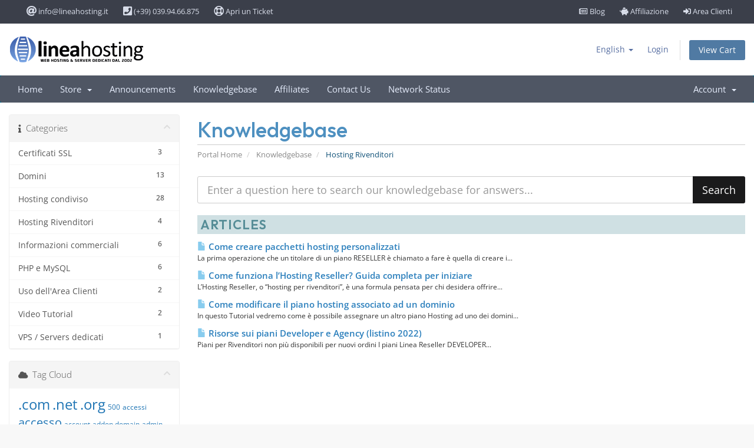

--- FILE ---
content_type: text/html; charset=utf-8
request_url: https://www.lineahosting.it/account/knowledgebase/11/Hosting-Rivenditori?language=english
body_size: 9039
content:
<!DOCTYPE html>
<html lang="en">
<head>
    <meta charset="utf-8" />
    <meta http-equiv="X-UA-Compatible" content="IE=edge">
    <meta name="viewport" content="width=device-width, initial-scale=1">
    <title>Knowledgebase - LineaHosting</title>

    <!-- Styling -->
<link href="/account/assets/fonts/css/open-sans-family.css" rel="stylesheet" type="text/css" />
<link href="/account/assets/fonts/css/raleway-family.css" rel="stylesheet" type="text/css" />
<link href="/account/templates/six/css/all.min.css?v=13a204" rel="stylesheet">
<link href="/account/assets/css/fontawesome-all.min.css" rel="stylesheet">
<link href="/account/templates/six/css/custom.css" rel="stylesheet">

<!-- HTML5 Shim and Respond.js IE8 support of HTML5 elements and media queries -->
<!-- WARNING: Respond.js doesn't work if you view the page via file:// -->
<!--[if lt IE 9]>
  <script src="https://oss.maxcdn.com/libs/html5shiv/3.7.0/html5shiv.js"></script>
  <script src="https://oss.maxcdn.com/libs/respond.js/1.4.2/respond.min.js"></script>
<![endif]-->

<script type="text/javascript">
    var csrfToken = '589ed06e2337d49e034b5a476e92cd35294a1207',
        markdownGuide = 'Markdown Guide',
        locale = 'en',
        saved = 'saved',
        saving = 'autosaving',
        whmcsBaseUrl = "/account";
    </script>
<script src="/account/templates/six/js/scripts.min.js?v=13a204"></script>



    

	
	<script async data-id="101480892" src="/4b70b853402d.js"></script>
	
</head>
<body data-phone-cc-input="1">


<header>	<div id="top-bar">		<div class="container">			<div class="cols-2">				<div class="top-links left">				<ul>						<li><a href="mailto:info@lineahosting.it"><i class="fas fa-at fa-lg"></i> info@lineahosting.it</a></li>						<li><a href="tel:+390399466875"><i class="fas fa-phone-square fa-lg"></i> (+39) 039.94.66.875</a></li>						<li><a href="https://www.lineahosting.it/account/submitticket.php" title="Apri un Ticket di Assistenza"><i class="far fa-life-ring fa-lg"></i> Apri un Ticket</a></span></li>				</ul>				</div>			</div>			<div class="cols-2">				<div class="top-links right">					<ul>						<li><a href="https://blog.lineahosting.it"><i class="far fa-newspaper"></i> Blog</a></li>						<li><a href="https://www.lineahosting.it/programma-di-affiliazione"><i class="fas fa-piggy-bank"></i> Affiliazione</a></li>						<li><a href="https://www.lineahosting.it/account" class="brd-blue"><i class="fas fa-sign-in-alt"></i> Area Clienti</a></li>					</ul>				</div>			</div>			<div class="clear"></div>		</div>	</div></header><section id="header">
    <div class="container">
        <ul class="top-nav">
                            <li>
                    <a href="#" class="choose-language" data-toggle="popover" id="languageChooser">
                        English
                        <b class="caret"></b>
                    </a>
                    <div id="languageChooserContent" class="hidden">
                        <ul>
                                                            <li>
                                    <a href="/account/knowledgebase/11/Hosting-Rivenditori?language=arabic">العربية</a>
                                </li>
                                                            <li>
                                    <a href="/account/knowledgebase/11/Hosting-Rivenditori?language=azerbaijani">Azerbaijani</a>
                                </li>
                                                            <li>
                                    <a href="/account/knowledgebase/11/Hosting-Rivenditori?language=catalan">Català</a>
                                </li>
                                                            <li>
                                    <a href="/account/knowledgebase/11/Hosting-Rivenditori?language=chinese">中文</a>
                                </li>
                                                            <li>
                                    <a href="/account/knowledgebase/11/Hosting-Rivenditori?language=croatian">Hrvatski</a>
                                </li>
                                                            <li>
                                    <a href="/account/knowledgebase/11/Hosting-Rivenditori?language=czech">Čeština</a>
                                </li>
                                                            <li>
                                    <a href="/account/knowledgebase/11/Hosting-Rivenditori?language=danish">Dansk</a>
                                </li>
                                                            <li>
                                    <a href="/account/knowledgebase/11/Hosting-Rivenditori?language=dutch">Nederlands</a>
                                </li>
                                                            <li>
                                    <a href="/account/knowledgebase/11/Hosting-Rivenditori?language=english">English</a>
                                </li>
                                                            <li>
                                    <a href="/account/knowledgebase/11/Hosting-Rivenditori?language=estonian">Estonian</a>
                                </li>
                                                            <li>
                                    <a href="/account/knowledgebase/11/Hosting-Rivenditori?language=farsi">Persian</a>
                                </li>
                                                            <li>
                                    <a href="/account/knowledgebase/11/Hosting-Rivenditori?language=french">Français</a>
                                </li>
                                                            <li>
                                    <a href="/account/knowledgebase/11/Hosting-Rivenditori?language=german">Deutsch</a>
                                </li>
                                                            <li>
                                    <a href="/account/knowledgebase/11/Hosting-Rivenditori?language=hebrew">עברית</a>
                                </li>
                                                            <li>
                                    <a href="/account/knowledgebase/11/Hosting-Rivenditori?language=hungarian">Magyar</a>
                                </li>
                                                            <li>
                                    <a href="/account/knowledgebase/11/Hosting-Rivenditori?language=italian">Italiano</a>
                                </li>
                                                            <li>
                                    <a href="/account/knowledgebase/11/Hosting-Rivenditori?language=macedonian">Macedonian</a>
                                </li>
                                                            <li>
                                    <a href="/account/knowledgebase/11/Hosting-Rivenditori?language=norwegian">Norwegian</a>
                                </li>
                                                            <li>
                                    <a href="/account/knowledgebase/11/Hosting-Rivenditori?language=portuguese-br">Português</a>
                                </li>
                                                            <li>
                                    <a href="/account/knowledgebase/11/Hosting-Rivenditori?language=portuguese-pt">Português</a>
                                </li>
                                                            <li>
                                    <a href="/account/knowledgebase/11/Hosting-Rivenditori?language=romanian">Română</a>
                                </li>
                                                            <li>
                                    <a href="/account/knowledgebase/11/Hosting-Rivenditori?language=russian">Русский</a>
                                </li>
                                                            <li>
                                    <a href="/account/knowledgebase/11/Hosting-Rivenditori?language=spanish">Español</a>
                                </li>
                                                            <li>
                                    <a href="/account/knowledgebase/11/Hosting-Rivenditori?language=swedish">Svenska</a>
                                </li>
                                                            <li>
                                    <a href="/account/knowledgebase/11/Hosting-Rivenditori?language=turkish">Türkçe</a>
                                </li>
                                                            <li>
                                    <a href="/account/knowledgebase/11/Hosting-Rivenditori?language=ukranian">Українська</a>
                                </li>
                                                    </ul>
                    </div>
                </li>
                                        <li>
                    <a href="/account/clientarea.php">Login</a>
                </li>
                                <li class="primary-action">
                    <a href="/account/cart.php?a=view" class="btn">
                        View Cart
                    </a>
                </li>
                                </ul>

                    <a href="/account/index.php" class="logo"><img src="/account/assets/img/logo.png" alt="LineaHosting"></a>
        
    </div>
</section>

<section id="main-menu">

    <nav id="nav" class="navbar navbar-default navbar-main" role="navigation">
        <div class="container">
            <!-- Brand and toggle get grouped for better mobile display -->
            <div class="navbar-header">
                <button type="button" class="navbar-toggle" data-toggle="collapse" data-target="#primary-nav">
                    <span class="sr-only">Toggle navigation</span>
                    <span class="icon-bar"></span>
                    <span class="icon-bar"></span>
                    <span class="icon-bar"></span>
                </button>
            </div>

            <!-- Collect the nav links, forms, and other content for toggling -->
            <div class="collapse navbar-collapse" id="primary-nav">

                <ul class="nav navbar-nav">

                        <li menuItemName="Home" class="" id="Primary_Navbar-Home">
        <a href="/account/index.php">
                        Home
                                </a>
            </li>
    <li menuItemName="Store" class="dropdown" id="Primary_Navbar-Store">
        <a class="dropdown-toggle" data-toggle="dropdown" href="#">
                        Store
                        &nbsp;<b class="caret"></b>        </a>
                    <ul class="dropdown-menu">
                            <li menuItemName="Browse Products Services" id="Primary_Navbar-Store-Browse_Products_Services">
                    <a href="/account/store">
                                                Browse All
                                            </a>
                </li>
                            <li menuItemName="Shop Divider 1" class="nav-divider" id="Primary_Navbar-Store-Shop_Divider_1">
                    <a href="">
                                                -----
                                            </a>
                </li>
                            <li menuItemName="Linea Personal" id="Primary_Navbar-Store-Linea_Personal">
                    <a href="/account/store/linea-personal">
                                                Linea Personal
                                            </a>
                </li>
                            <li menuItemName="Linea Pro" id="Primary_Navbar-Store-Linea_Pro">
                    <a href="/account/store/linea-pro">
                                                Linea Pro
                                            </a>
                </li>
                            <li menuItemName="Linea Reseller" id="Primary_Navbar-Store-Linea_Reseller">
                    <a href="/account/store/linea-reseller">
                                                Linea Reseller
                                            </a>
                </li>
                            <li menuItemName="Linea SemiDedicato" id="Primary_Navbar-Store-Linea_SemiDedicato">
                    <a href="/account/store/semi-dedicato">
                                                Linea SemiDedicato
                                            </a>
                </li>
                            <li menuItemName="Unmanaged VPS" id="Primary_Navbar-Store-Unmanaged_VPS">
                    <a href="/account/store/vps-hosting">
                                                Unmanaged VPS
                                            </a>
                </li>
                            <li menuItemName="Managed VPS" id="Primary_Navbar-Store-Managed_VPS">
                    <a href="/account/store/managed-vps">
                                                Managed VPS
                                            </a>
                </li>
                            <li menuItemName="Server Dedicati" id="Primary_Navbar-Store-Server_Dedicati">
                    <a href="/account/store/server-dedicati">
                                                Server Dedicati
                                            </a>
                </li>
                            <li menuItemName="Backup Hosting" id="Primary_Navbar-Store-Backup_Hosting">
                    <a href="/account/store/backup-hosting">
                                                Backup Hosting
                                            </a>
                </li>
                            <li menuItemName="SSL Certificati" id="Primary_Navbar-Store-SSL_Certificati">
                    <a href="/account/store/certificati-ssl">
                                                SSL Certificati
                                            </a>
                </li>
                            <li menuItemName="Register a New Domain" id="Primary_Navbar-Store-Register_a_New_Domain">
                    <a href="/account/cart.php?a=add&domain=register">
                                                Register a New Domain
                                            </a>
                </li>
                            <li menuItemName="Transfer a Domain to Us" id="Primary_Navbar-Store-Transfer_a_Domain_to_Us">
                    <a href="/account/cart.php?a=add&domain=transfer">
                                                Transfer Domains to Us
                                            </a>
                </li>
                        </ul>
            </li>
    <li menuItemName="Announcements" class="" id="Primary_Navbar-Announcements">
        <a href="/account/announcements">
                        Announcements
                                </a>
            </li>
    <li menuItemName="Knowledgebase" class="" id="Primary_Navbar-Knowledgebase">
        <a href="/account/knowledgebase">
                        Knowledgebase
                                </a>
            </li>
    <li menuItemName="Affiliates" class="" id="Primary_Navbar-Affiliates">
        <a href="/account/affiliates.php">
                        Affiliates
                                </a>
            </li>
    <li menuItemName="Contact Us" class="" id="Primary_Navbar-Contact_Us">
        <a href="/account/contact.php">
                        Contact Us
                                </a>
            </li>
    <li menuItemName="Network Status" class="" id="Primary_Navbar-Network_Status">
        <a href="/account/serverstatus.php">
                        Network Status
                                </a>
            </li>

                </ul>

                <ul class="nav navbar-nav navbar-right">

                        <li menuItemName="Account" class="dropdown" id="Secondary_Navbar-Account">
        <a class="dropdown-toggle" data-toggle="dropdown" href="#">
                        Account
                        &nbsp;<b class="caret"></b>        </a>
                    <ul class="dropdown-menu">
                            <li menuItemName="Login" id="Secondary_Navbar-Account-Login">
                    <a href="/account/clientarea.php">
                                                Login
                                            </a>
                </li>
                            <li menuItemName="Divider" class="nav-divider" id="Secondary_Navbar-Account-Divider">
                    <a href="">
                                                -----
                                            </a>
                </li>
                            <li menuItemName="Forgot Password?" id="Secondary_Navbar-Account-Forgot_Password?">
                    <a href="/account/password/reset">
                                                Forgot Password?
                                            </a>
                </li>
                        </ul>
            </li>

                </ul>

            </div><!-- /.navbar-collapse -->
        </div>
    </nav>

</section>



<section id="main-body">
    <div class="container">
        <div class="row">

                                    <div class="col-md-9 pull-md-right">
                    <div class="header-lined">
    <h1>Knowledgebase</h1>
    <ol class="breadcrumb">
            <li>
            <a href="https://www.lineahosting.it/account">            Portal Home
            </a>        </li>
            <li>
            <a href="/account/knowledgebase">            Knowledgebase
            </a>        </li>
            <li class="active">
                        Hosting Rivenditori
                    </li>
    </ol>
</div>
                </div>
                        <div class="col-md-3 pull-md-left sidebar">
                    <div menuItemName="Support Knowledgebase Categories" class="panel panel-sidebar panel-sidebar hidden-sm hidden-xs">
        <div class="panel-heading">
            <h3 class="panel-title">
                <i class="fas fa-info"></i>&nbsp;                Categories
                                <i class="fas fa-chevron-up panel-minimise pull-right"></i>
            </h3>
        </div>
                            <div class="list-group">
                                                            <a menuItemName="Support Knowledgebase Category 14"
                           href="/account/knowledgebase/14/Certificati-SSL"
                           class="list-group-item"
                                                                                                                                       id="Primary_Sidebar-Support_Knowledgebase_Categories-Support_Knowledgebase_Category_14"
                        >
                            <span class="badge">3</span>                                                                                    <div class="truncate">Certificati SSL</div>
                        </a>
                                                                                <a menuItemName="Support Knowledgebase Category 3"
                           href="/account/knowledgebase/3/Domini"
                           class="list-group-item"
                                                                                                                                       id="Primary_Sidebar-Support_Knowledgebase_Categories-Support_Knowledgebase_Category_3"
                        >
                            <span class="badge">13</span>                                                                                    <div class="truncate">Domini</div>
                        </a>
                                                                                <a menuItemName="Support Knowledgebase Category 4"
                           href="/account/knowledgebase/4/Hosting-condiviso"
                           class="list-group-item"
                                                                                                                                       id="Primary_Sidebar-Support_Knowledgebase_Categories-Support_Knowledgebase_Category_4"
                        >
                            <span class="badge">28</span>                                                                                    <div class="truncate">Hosting condiviso</div>
                        </a>
                                                                                <a menuItemName="Support Knowledgebase Category 11"
                           href="/account/knowledgebase/11/Hosting-Rivenditori"
                           class="list-group-item"
                                                                                                                                       id="Primary_Sidebar-Support_Knowledgebase_Categories-Support_Knowledgebase_Category_11"
                        >
                            <span class="badge">4</span>                                                                                    <div class="truncate">Hosting Rivenditori</div>
                        </a>
                                                                                <a menuItemName="Support Knowledgebase Category 13"
                           href="/account/knowledgebase/13/Informazioni-commerciali"
                           class="list-group-item"
                                                                                                                                       id="Primary_Sidebar-Support_Knowledgebase_Categories-Support_Knowledgebase_Category_13"
                        >
                            <span class="badge">6</span>                                                                                    <div class="truncate">Informazioni commerciali</div>
                        </a>
                                                                                <a menuItemName="Support Knowledgebase Category 6"
                           href="/account/knowledgebase/6/PHP-e-MySQL"
                           class="list-group-item"
                                                                                                                                       id="Primary_Sidebar-Support_Knowledgebase_Categories-Support_Knowledgebase_Category_6"
                        >
                            <span class="badge">6</span>                                                                                    <div class="truncate">PHP e MySQL</div>
                        </a>
                                                                                <a menuItemName="Support Knowledgebase Category 5"
                           href="/account/knowledgebase/5/Uso-dellandsharp039Area-Clienti"
                           class="list-group-item"
                                                                                                                                       id="Primary_Sidebar-Support_Knowledgebase_Categories-Support_Knowledgebase_Category_5"
                        >
                            <span class="badge">2</span>                                                                                    <div class="truncate">Uso dell&#039;Area Clienti</div>
                        </a>
                                                                                <a menuItemName="Support Knowledgebase Category 15"
                           href="/account/knowledgebase/15/Video-Tutorial"
                           class="list-group-item"
                                                                                                                                       id="Primary_Sidebar-Support_Knowledgebase_Categories-Support_Knowledgebase_Category_15"
                        >
                            <span class="badge">2</span>                                                                                    <div class="truncate">Video Tutorial</div>
                        </a>
                                                                                <a menuItemName="Support Knowledgebase Category 1"
                           href="/account/knowledgebase/1/VPS-or-Servers-dedicati"
                           class="list-group-item"
                                                                                                                                       id="Primary_Sidebar-Support_Knowledgebase_Categories-Support_Knowledgebase_Category_1"
                        >
                            <span class="badge">1</span>                                                                                    <div class="truncate">VPS / Servers dedicati</div>
                        </a>
                                                </div>
                    </div>
                    <div class="panel hidden-lg hidden-md panel-default">
            <div class="panel-heading">
                <h3 class="panel-title">
                    <i class="fas fa-info"></i>&nbsp;                    Categories
                                    </h3>
            </div>
            <div class="panel-body">
                <form role="form">
                    <select class="form-control" onchange="selectChangeNavigate(this)">
                                                    <option menuItemName="Support Knowledgebase Category 14" value="/account/knowledgebase/14/Certificati-SSL" class="list-group-item" >
                                <div class="truncate">Certificati SSL</div>
                                (3)                            </option>
                                                    <option menuItemName="Support Knowledgebase Category 3" value="/account/knowledgebase/3/Domini" class="list-group-item" >
                                <div class="truncate">Domini</div>
                                (13)                            </option>
                                                    <option menuItemName="Support Knowledgebase Category 4" value="/account/knowledgebase/4/Hosting-condiviso" class="list-group-item" >
                                <div class="truncate">Hosting condiviso</div>
                                (28)                            </option>
                                                    <option menuItemName="Support Knowledgebase Category 11" value="/account/knowledgebase/11/Hosting-Rivenditori" class="list-group-item" >
                                <div class="truncate">Hosting Rivenditori</div>
                                (4)                            </option>
                                                    <option menuItemName="Support Knowledgebase Category 13" value="/account/knowledgebase/13/Informazioni-commerciali" class="list-group-item" >
                                <div class="truncate">Informazioni commerciali</div>
                                (6)                            </option>
                                                    <option menuItemName="Support Knowledgebase Category 6" value="/account/knowledgebase/6/PHP-e-MySQL" class="list-group-item" >
                                <div class="truncate">PHP e MySQL</div>
                                (6)                            </option>
                                                    <option menuItemName="Support Knowledgebase Category 5" value="/account/knowledgebase/5/Uso-dellandsharp039Area-Clienti" class="list-group-item" >
                                <div class="truncate">Uso dell&#039;Area Clienti</div>
                                (2)                            </option>
                                                    <option menuItemName="Support Knowledgebase Category 15" value="/account/knowledgebase/15/Video-Tutorial" class="list-group-item" >
                                <div class="truncate">Video Tutorial</div>
                                (2)                            </option>
                                                    <option menuItemName="Support Knowledgebase Category 1" value="/account/knowledgebase/1/VPS-or-Servers-dedicati" class="list-group-item" >
                                <div class="truncate">VPS / Servers dedicati</div>
                                (1)                            </option>
                                            </select>
                </form>
            </div>
                    </div>
                </div>
                <!-- Container for main page display content -->
        <div class="col-md-9 pull-md-right main-content">
            

<form role="form" method="post" action="/account/knowledgebase/search">
<input type="hidden" name="token" value="589ed06e2337d49e034b5a476e92cd35294a1207" />
    <div class="input-group input-group-lg kb-search">
        <input type="text"  id="inputKnowledgebaseSearch" name="search" class="form-control" placeholder="Enter a question here to search our knowledgebase for answers..." value="" />
        <span class="input-group-btn">
            <input type="submit" id="btnKnowledgebaseSearch" class="btn btn-primary btn-input-padded-responsive" value="Search" />
        </span>
    </div>
</form>


            <h2>Articles</h2>
    
    <div class="kbarticles">
                    <a href="/account/knowledgebase/38/Come-creare-pacchetti-hosting-personalizzati.html">
                <span class="glyphicon glyphicon-file"></span>&nbsp;Come creare pacchetti hosting personalizzati
            </a>
                        <p>La prima operazione che un titolare di un piano RESELLER è chiamato a fare è quella di creare i...</p>
                    <a href="/account/knowledgebase/104/Come-funziona-lHosting-Reseller-Guida-completa-per-iniziare.html">
                <span class="glyphicon glyphicon-file"></span>&nbsp;Come funziona l’Hosting Reseller? Guida completa per iniziare
            </a>
                        <p>L’Hosting Reseller, o “hosting per rivenditori”, è una formula pensata per chi desidera offrire...</p>
                    <a href="/account/knowledgebase/67/Come-modificare-il-piano-hosting-associato-ad-un-dominio.html">
                <span class="glyphicon glyphicon-file"></span>&nbsp;Come modificare il piano hosting associato ad un dominio
            </a>
                        <p>In questo Tutorial vedremo come è possibile assegnare un altro piano Hosting ad uno dei domini...</p>
                    <a href="/account/knowledgebase/91/Risorse-sui-piani-Developer-e-Agency-listino-2022.html">
                <span class="glyphicon glyphicon-file"></span>&nbsp;Risorse sui piani Developer e Agency (listino 2022)
            </a>
                        <p>Piani per Rivenditori non più disponibili per nuovi ordini
I piani Linea Reseller DEVELOPER...</p>
            </div>


                </div><!-- /.main-content -->
                                    <div class="col-md-3 pull-md-left sidebar sidebar-secondary">
                            <div menuItemName="Support Knowledgebase Tag Cloud" class="panel panel-sidebar panel-sidebar">
        <div class="panel-heading">
            <h3 class="panel-title">
                <i class="fas fa-cloud"></i>&nbsp;                Tag Cloud
                                <i class="fas fa-chevron-up panel-minimise pull-right"></i>
            </h3>
        </div>
                    <div class="panel-body">
                <a href="/account/knowledgebase/tag/.com" style="font-size:24px;">.com</a>
<a href="/account/knowledgebase/tag/.net" style="font-size:24px;">.net</a>
<a href="/account/knowledgebase/tag/.org" style="font-size:24px;">.org</a>
<a href="/account/knowledgebase/tag/500" style="font-size:12px;">500</a>
<a href="/account/knowledgebase/tag/accessi" style="font-size:12px;">accessi</a>
<a href="/account/knowledgebase/tag/accesso" style="font-size:20px;">accesso</a>
<a href="/account/knowledgebase/tag/account" style="font-size:12px;">account</a>
<a href="/account/knowledgebase/tag/addon-domain" style="font-size:12px;">addon domain</a>
<a href="/account/knowledgebase/tag/admin" style="font-size:12px;">admin</a>
<a href="/account/knowledgebase/tag/alert" style="font-size:12px;">alert</a>
<a href="/account/knowledgebase/tag/allegato" style="font-size:12px;">allegato</a>
<a href="/account/knowledgebase/tag/antispam" style="font-size:12px;">antispam</a>
<a href="/account/knowledgebase/tag/avviso" style="font-size:12px;">avviso</a>
<a href="/account/knowledgebase/tag/ban" style="font-size:12px;">ban</a>
<a href="/account/knowledgebase/tag/banda" style="font-size:12px;">banda</a>
<a href="/account/knowledgebase/tag/bash" style="font-size:12px;">bash</a>
<a href="/account/knowledgebase/tag/brute-force" style="font-size:12px;">brute-force</a>
<a href="/account/knowledgebase/tag/caching" style="font-size:12px;">caching</a>
<a href="/account/knowledgebase/tag/cancellazione" style="font-size:12px;">cancellazione</a>
<a href="/account/knowledgebase/tag/casella" style="font-size:12px;">casella</a>
<a href="/account/knowledgebase/tag/certificati" style="font-size:20px;">certificati</a>
<a href="/account/knowledgebase/tag/compromesso" style="font-size:12px;">compromesso</a>
<a href="/account/knowledgebase/tag/condiviso" style="font-size:24px;">condiviso</a>
<a href="/account/knowledgebase/tag/configurazione" style="font-size:12px;">configurazione</a>
<a href="/account/knowledgebase/tag/configurazione-posta" style="font-size:12px;">configurazione posta</a>
<a href="/account/knowledgebase/tag/connettività" style="font-size:12px;">connettività</a>
<a href="/account/knowledgebase/tag/convalida" style="font-size:12px;">convalida</a>
<a href="/account/knowledgebase/tag/costi" style="font-size:12px;">costi</a>
<a href="/account/knowledgebase/tag/costo" style="font-size:12px;">costo</a>
<a href="/account/knowledgebase/tag/Cpanel" style="font-size:20px;">Cpanel</a>
<a href="/account/knowledgebase/tag/cpu" style="font-size:12px;">cpu</a>
<a href="/account/knowledgebase/tag/creazione" style="font-size:12px;">creazione</a>
<a href="/account/knowledgebase/tag/cyber" style="font-size:12px;">cyber</a>
<a href="/account/knowledgebase/tag/database" style="font-size:12px;">database</a>
<a href="/account/knowledgebase/tag/datacenter" style="font-size:12px;">datacenter</a>
<a href="/account/knowledgebase/tag/differenze" style="font-size:12px;">differenze</a>
<a href="/account/knowledgebase/tag/directadmin" style="font-size:24px;">directadmin</a>
<a href="/account/knowledgebase/tag/disallowed" style="font-size:12px;">disallowed</a>
<a href="/account/knowledgebase/tag/disco" style="font-size:12px;">disco</a>
<a href="/account/knowledgebase/tag/dns" style="font-size:20px;">dns</a>
<a href="/account/knowledgebase/tag/domini" style="font-size:20px;">domini</a>
<a href="/account/knowledgebase/tag/domini-aggiuntivi" style="font-size:12px;">domini aggiuntivi</a>
<a href="/account/knowledgebase/tag/dominio" style="font-size:20px;">dominio</a>
<a href="/account/knowledgebase/tag/downgrade" style="font-size:12px;">downgrade</a>
<a href="/account/knowledgebase/tag/drush" style="font-size:12px;">drush</a>
<a href="/account/knowledgebase/tag/email" style="font-size:20px;">email</a>
<a href="/account/knowledgebase/tag/eml" style="font-size:12px;">eml</a>
<a href="/account/knowledgebase/tag/errore" style="font-size:24px;">errore</a>
<a href="/account/knowledgebase/tag/errore-autenticazione" style="font-size:12px;">errore autenticazione</a>
<a href="/account/knowledgebase/tag/Europa" style="font-size:12px;">Europa</a>
<a href="/account/knowledgebase/tag/fees" style="font-size:12px;">fees</a>
<a href="/account/knowledgebase/tag/file-hosts" style="font-size:24px;">file hosts</a>
<a href="/account/knowledgebase/tag/filtro" style="font-size:12px;">filtro</a>
<a href="/account/knowledgebase/tag/forward" style="font-size:12px;">forward</a>
<a href="/account/knowledgebase/tag/frazionabile" style="font-size:12px;">frazionabile</a>
<a href="/account/knowledgebase/tag/google" style="font-size:12px;">google</a>
<a href="/account/knowledgebase/tag/gratuito" style="font-size:12px;">gratuito</a>
<a href="/account/knowledgebase/tag/greylisting" style="font-size:12px;">greylisting</a>
<a href="/account/knowledgebase/tag/hosting" style="font-size:20px;">hosting</a>
<a href="/account/knowledgebase/tag/hosting-reseller" style="font-size:24px;">hosting reseller</a>
<a href="/account/knowledgebase/tag/hosting-rivenditori" style="font-size:12px;">hosting rivenditori</a>
<a href="/account/knowledgebase/tag/hosting-semidedicato" style="font-size:12px;">hosting semidedicato</a>
<a href="/account/knowledgebase/tag/httpor2" style="font-size:12px;">http/2</a>
<a href="/account/knowledgebase/tag/httpor3" style="font-size:12px;">http/3</a>
<a href="/account/knowledgebase/tag/https" style="font-size:12px;">https</a>
<a href="/account/knowledgebase/tag/id-shield" style="font-size:12px;">id shield</a>
<a href="/account/knowledgebase/tag/illimitato" style="font-size:12px;">illimitato</a>
<a href="/account/knowledgebase/tag/installazione" style="font-size:12px;">installazione</a>
<a href="/account/knowledgebase/tag/intestatario" style="font-size:12px;">intestatario</a>
<a href="/account/knowledgebase/tag/invio" style="font-size:12px;">invio</a>
<a href="/account/knowledgebase/tag/Italia" style="font-size:12px;">Italia</a>
<a href="/account/knowledgebase/tag/lets-encrypt" style="font-size:12px;">let&#039;s encrypt</a>
<a href="/account/knowledgebase/tag/Litespeed" style="font-size:12px;">Litespeed</a>
<a href="/account/knowledgebase/tag/login" style="font-size:12px;">login</a>
<a href="/account/knowledgebase/tag/low-cost" style="font-size:12px;">low-cost</a>
<a href="/account/knowledgebase/tag/Lsapi" style="font-size:12px;">Lsapi</a>
<a href="/account/knowledgebase/tag/mac-osx" style="font-size:12px;">mac osx</a>
<a href="/account/knowledgebase/tag/mailbox" style="font-size:24px;">mailbox</a>
<a href="/account/knowledgebase/tag/mailing-list" style="font-size:12px;">mailing list</a>
<a href="/account/knowledgebase/tag/max-defers" style="font-size:12px;">max defers</a>
<a href="/account/knowledgebase/tag/modifica" style="font-size:20px;">modifica</a>
<a href="/account/knowledgebase/tag/multidominio" style="font-size:12px;">multidominio</a>
<a href="/account/knowledgebase/tag/Mysql" style="font-size:12px;">Mysql</a>
<a href="/account/knowledgebase/tag/nameserver" style="font-size:12px;">nameserver</a>
<a href="/account/knowledgebase/tag/network" style="font-size:12px;">network</a>
<a href="/account/knowledgebase/tag/newsletter" style="font-size:12px;">newsletter</a>
<a href="/account/knowledgebase/tag/non-funziona" style="font-size:12px;">non funziona</a>
<a href="/account/knowledgebase/tag/non-riceve" style="font-size:12px;">non riceve</a>
<a href="/account/knowledgebase/tag/non-sicuro" style="font-size:12px;">non sicuro</a>
<a href="/account/knowledgebase/tag/notifica" style="font-size:12px;">notifica</a>
<a href="/account/knowledgebase/tag/opt-in" style="font-size:12px;">opt-in</a>
<a href="/account/knowledgebase/tag/opt-out" style="font-size:12px;">opt-out</a>
<a href="/account/knowledgebase/tag/opzione" style="font-size:12px;">opzione</a>
<a href="/account/knowledgebase/tag/outlook" style="font-size:12px;">outlook</a>
<a href="/account/knowledgebase/tag/pacchetti" style="font-size:12px;">pacchetti</a>
<a href="/account/knowledgebase/tag/pacchetto" style="font-size:12px;">pacchetto</a>
<a href="/account/knowledgebase/tag/pagamento" style="font-size:12px;">pagamento</a>
<a href="/account/knowledgebase/tag/pannello-di-controllo" style="font-size:12px;">pannello di controllo</a>
<a href="/account/knowledgebase/tag/password" style="font-size:12px;">password</a>
<a href="/account/knowledgebase/tag/password-smarrita" style="font-size:12px;">password smarrita</a>
<a href="/account/knowledgebase/tag/pec" style="font-size:12px;">pec</a>
<a href="/account/knowledgebase/tag/personalizzati" style="font-size:12px;">personalizzati</a>
<a href="/account/knowledgebase/tag/php" style="font-size:12px;">php</a>
<a href="/account/knowledgebase/tag/php-selector" style="font-size:12px;">php selector</a>
<a href="/account/knowledgebase/tag/piani" style="font-size:12px;">piani</a>
<a href="/account/knowledgebase/tag/piano" style="font-size:12px;">piano</a>
<a href="/account/knowledgebase/tag/policy" style="font-size:12px;">policy</a>
<a href="/account/knowledgebase/tag/pop3" style="font-size:12px;">pop3</a>
<a href="/account/knowledgebase/tag/porte-TCPorIP" style="font-size:12px;">porte TCP/IP</a>
<a href="/account/knowledgebase/tag/premium" style="font-size:12px;">premium</a>
<a href="/account/knowledgebase/tag/prestazioni" style="font-size:12px;">prestazioni</a>
<a href="/account/knowledgebase/tag/professionale" style="font-size:12px;">professionale</a>
<a href="/account/knowledgebase/tag/propagazione-dns" style="font-size:12px;">propagazione dns</a>
<a href="/account/knowledgebase/tag/protect" style="font-size:12px;">protect</a>
<a href="/account/knowledgebase/tag/protezione" style="font-size:12px;">protezione</a>
<a href="/account/knowledgebase/tag/puntamento" style="font-size:24px;">puntamento</a>
<a href="/account/knowledgebase/tag/QUIC" style="font-size:12px;">QUIC</a>
<a href="/account/knowledgebase/tag/ram" style="font-size:12px;">ram</a>
<a href="/account/knowledgebase/tag/recaptcha" style="font-size:12px;">recaptcha</a>
<a href="/account/knowledgebase/tag/record" style="font-size:12px;">record</a>
<a href="/account/knowledgebase/tag/redemption" style="font-size:12px;">redemption</a>
<a href="/account/knowledgebase/tag/registrant" style="font-size:12px;">registrant</a>
<a href="/account/knowledgebase/tag/requisiti" style="font-size:12px;">requisiti</a>
<a href="/account/knowledgebase/tag/reseller" style="font-size:20px;">reseller</a>
<a href="/account/knowledgebase/tag/resources-exceeded" style="font-size:12px;">resources exceeded</a>
<a href="/account/knowledgebase/tag/respinta" style="font-size:12px;">respinta</a>
<a href="/account/knowledgebase/tag/ricezione" style="font-size:12px;">ricezione</a>
<a href="/account/knowledgebase/tag/rinnovo" style="font-size:12px;">rinnovo</a>
<a href="/account/knowledgebase/tag/rischi" style="font-size:12px;">rischi</a>
<a href="/account/knowledgebase/tag/risorse" style="font-size:24px;">risorse</a>
<a href="/account/knowledgebase/tag/rivenditori" style="font-size:12px;">rivenditori</a>
<a href="/account/knowledgebase/tag/scadenza" style="font-size:12px;">scadenza</a>
<a href="/account/knowledgebase/tag/scaduto" style="font-size:24px;">scaduto</a>
<a href="/account/knowledgebase/tag/script" style="font-size:12px;">script</a>
<a href="/account/knowledgebase/tag/scripts" style="font-size:12px;">scripts</a>
<a href="/account/knowledgebase/tag/sicurezza" style="font-size:12px;">sicurezza</a>
<a href="/account/knowledgebase/tag/sistema" style="font-size:12px;">sistema</a>
<a href="/account/knowledgebase/tag/sito-web" style="font-size:12px;">sito web</a>
<a href="/account/knowledgebase/tag/smtp" style="font-size:20px;">smtp</a>
<a href="/account/knowledgebase/tag/sottodominio" style="font-size:24px;">sottodominio</a>
<a href="/account/knowledgebase/tag/spam" style="font-size:24px;">spam</a>
<a href="/account/knowledgebase/tag/spazio" style="font-size:12px;">spazio</a>
<a href="/account/knowledgebase/tag/spf" style="font-size:12px;">spf</a>
<a href="/account/knowledgebase/tag/ssh" style="font-size:12px;">ssh</a>
<a href="/account/knowledgebase/tag/ssl" style="font-size:10px;">ssl</a>
<a href="/account/knowledgebase/tag/starttls" style="font-size:12px;">starttls</a>
<a href="/account/knowledgebase/tag/storage" style="font-size:12px;">storage</a>
<a href="/account/knowledgebase/tag/subdomain" style="font-size:24px;">subdomain</a>
<a href="/account/knowledgebase/tag/tech" style="font-size:12px;">tech</a>
<a href="/account/knowledgebase/tag/terminal" style="font-size:12px;">terminal</a>
<a href="/account/knowledgebase/tag/terzo-livello" style="font-size:12px;">terzo livello</a>
<a href="/account/knowledgebase/tag/thunderbird" style="font-size:12px;">thunderbird</a>
<a href="/account/knowledgebase/tag/tls" style="font-size:12px;">tls</a>
<a href="/account/knowledgebase/tag/traffico" style="font-size:12px;">traffico</a>
<a href="/account/knowledgebase/tag/trasferimento" style="font-size:24px;">trasferimento</a>
<a href="/account/knowledgebase/tag/trasferire" style="font-size:12px;">trasferire</a>
<a href="/account/knowledgebase/tag/ttfb" style="font-size:12px;">ttfb</a>
<a href="/account/knowledgebase/tag/tutorial" style="font-size:24px;">tutorial</a>
<a href="/account/knowledgebase/tag/upgrade" style="font-size:12px;">upgrade</a>
<a href="/account/knowledgebase/tag/veloce" style="font-size:12px;">veloce</a>
<a href="/account/knowledgebase/tag/verifica" style="font-size:12px;">verifica</a>
<a href="/account/knowledgebase/tag/verifica-registrante" style="font-size:12px;">verifica registrante</a>
<a href="/account/knowledgebase/tag/versione" style="font-size:12px;">versione</a>
<a href="/account/knowledgebase/tag/violazioni" style="font-size:12px;">violazioni</a>
<a href="/account/knowledgebase/tag/vps" style="font-size:12px;">vps</a>
<a href="/account/knowledgebase/tag/vps-managed" style="font-size:12px;">vps managed</a>
<a href="/account/knowledgebase/tag/vps-unmanaged" style="font-size:12px;">vps unmanaged</a>
<a href="/account/knowledgebase/tag/vulnerabilità" style="font-size:12px;">vulnerabilità</a>
<a href="/account/knowledgebase/tag/web-server" style="font-size:12px;">web server</a>
<a href="/account/knowledgebase/tag/WHM" style="font-size:20px;">WHM</a>
<a href="/account/knowledgebase/tag/whois" style="font-size:12px;">whois</a>
<a href="/account/knowledgebase/tag/windows" style="font-size:12px;">windows</a>
<a href="/account/knowledgebase/tag/windows-10" style="font-size:12px;">windows 10</a>
<a href="/account/knowledgebase/tag/windows-7" style="font-size:12px;">windows 7</a>
<a href="/account/knowledgebase/tag/windows-8" style="font-size:12px;">windows 8</a>
<a href="/account/knowledgebase/tag/windows-vista" style="font-size:12px;">windows vista</a>
<a href="/account/knowledgebase/tag/wordpress" style="font-size:12px;">wordpress</a>
<a href="/account/knowledgebase/tag/wp-cli" style="font-size:12px;">wp-cli</a>

            </div>
                            </div>
        <div menuItemName="Support" class="panel panel-sidebar panel-sidebar">
        <div class="panel-heading">
            <h3 class="panel-title">
                <i class="far fa-life-ring"></i>&nbsp;                Support
                                <i class="fas fa-chevron-up panel-minimise pull-right"></i>
            </h3>
        </div>
                            <div class="list-group">
                                                            <a menuItemName="Support Tickets"
                           href="/account/supporttickets.php"
                           class="list-group-item"
                                                                                                                                       id="Secondary_Sidebar-Support-Support_Tickets"
                        >
                                                                                    <i class="fas fa-ticket-alt fa-fw sidebar-menu-item-icon"></i>                            My Support Tickets
                        </a>
                                                                                <a menuItemName="Announcements"
                           href="/account/announcements"
                           class="list-group-item"
                                                                                                                                       id="Secondary_Sidebar-Support-Announcements"
                        >
                                                                                    <i class="fas fa-list fa-fw sidebar-menu-item-icon"></i>                            Announcements
                        </a>
                                                                                <a menuItemName="Knowledgebase"
                           href="/account/knowledgebase"
                           class="list-group-item active"
                                                                                                                                       id="Secondary_Sidebar-Support-Knowledgebase"
                        >
                                                                                    <i class="fas fa-info-circle fa-fw sidebar-menu-item-icon"></i>                            Knowledgebase
                        </a>
                                                                                <a menuItemName="Downloads"
                           href="/account/download"
                           class="list-group-item"
                                                                                                                                       id="Secondary_Sidebar-Support-Downloads"
                        >
                                                                                    <i class="fas fa-download fa-fw sidebar-menu-item-icon"></i>                            Downloads
                        </a>
                                                                                <a menuItemName="Network Status"
                           href="/account/serverstatus.php"
                           class="list-group-item"
                                                                                                                                       id="Secondary_Sidebar-Support-Network_Status"
                        >
                                                                                    <i class="fas fa-rocket fa-fw sidebar-menu-item-icon"></i>                            Network Status
                        </a>
                                                                                <a menuItemName="Open Ticket"
                           href="/account/submitticket.php"
                           class="list-group-item"
                                                                                                                                       id="Secondary_Sidebar-Support-Open_Ticket"
                        >
                                                                                    <i class="fas fa-comments fa-fw sidebar-menu-item-icon"></i>                            Open Ticket
                        </a>
                                                </div>
                    </div>
                        </div>
                            <div class="clearfix"></div>
        </div>
    </div>
</section>

<footer class="footer">
	<section class="footer-links">
		<div class="container">
			<div class="footer-menu">
				<div class="flex-grid onethird">
					<div class="col-l">
						<div class="flex-grid four">
							<div class="col">
								<h5>Web Hosting</h5>
								<ul>
									<li><a href="https://www.lineahosting.it/personal-hosting" title="Personal Hosting">Hosting Low-Cost</a></li>
									<li><a href="https://www.lineahosting.it/linux-hosting" title="Linux Hosting">Hosting Professionale</a></li>
									<li><a href="https://www.lineahosting.it/reseller-hosting" title="Reseller Hosting">Hosting Reseller</a></li>
									<li><a href="https://www.lineahosting.it/vps" title="VPS Hosting">VPS Hosting</a></li>
									<li><a href="https://www.lineahosting.it/server-dedicati" title="Server Dedicati">Server Dedicati</a></li>
									<li><a href="https://www.lineahosting.it/backup-hosting">Backup Hosting</a></li>
									<li><a href="https://www.lineahosting.it/domini">Domini</a></li>
								</ul>
							</div>
							<div class="col">
								<h5>Servizi</h5>
								<ul>
									<li><a href="https://www.lineahosting.it/certificati-ssl" title="Certificati SSL">Certificati SSL</a></li>
									<li><a href="https://www.lineahosting.it/protezione-Ddos">Protezione Ddos</a></li>
									<li><a href="https://www.lineahosting.it/managed-vps" title="Amministrazione VPS">Managed VPS</a></li>
									<li><a href="https://www.lineahosting.it/managed" title="Server Amministrati">Managed Server</a></li>
									<li><a href="https://www.lineahosting.it/sitepad" title="Sitepad Web Builder">Sitepad Web Builder</a></li>
									<li><a href="https://www.lineahosting.it/softaculous" title="Softaculous 400+ Apps Installer">Softaculous Apps</a></li>
									<li><a href="https://www.lineahosting.it/migrazione-gratuita-siti-web" title="Migrazione gratuita dei tuoi Siti Web">Migrazione Siti Web</a>
								</ul>
							</div>
							<div class="col">
								<h5>L' Azienda</h5>
								<ul>
									<li><a href="https://www.lineahosting.it/chi-siamo" title="Chi siamo">Chi siamo</a></li>
									<li><a href="https://www.lineahosting.it/network-e-datacenter" title="Network e Datacenter">I Datacenter</a></li>
									<li><a href="https://blog.lineahosting.it">Blog LineaHosting</a></li>
									<li><a href="https://www.lineahosting.it/contatti" title="Contattaci">Contattaci</a></li>
									<li><a href="https://www.lineahosting.it/programma-di-affiliazione" title="Programma di Affiliazione">Programma di Affiliazione</a></li>
								</ul>
							</div>
							<div class="col">
								<h5>Supporto Clienti</h5>
								<ul>
									<li><a href="https://www.lineahosting.it/account/">Area Clienti</a></li>
									<li><a href="https://www.lineahosting.it/account/supporttickets.php">Apri un Ticket</a></li>
									<li><a href="https://www.lineahosting.it/account/knowledgebase.php">Articoli/Tutorials</a></li>
									<li><a href="https://www.lineahosting.it/account/networkissues.php">Network Status</a></li>
									<li><a href="https://www.lineahosting.it/pagamenti">Pagamenti</a></li>
								</ul>
							</div>
						</div>
						<div class="f-logo">
							<div class="elm"><img src="https://www.lineahosting.it/immagini/logo-dark.png" alt="LineaHosting.it" /></div>
							<div class="elm" style="padding-top:10px;">Pagamenti Online sicuri: <img src="https://www.lineahosting.it/immagini/payments.png" alt="Pagamenti sicuri" /></div>
						</div>
					</div>					
					<div class="col">
						<h5>Maggiori informazioni?</h5>
							<div class="contact-back">
								<ul>
									<li><a href="tel:+390399466875"><i class="fas fa-phone"></i> (+39) 039.94.66.875 (lun-ven, h10-18)</a></li>
									<li><a href="https://www.lineahosting.it/account/submitticket.php?step=2&deptid=13"><i class="fas fa-calendar-check"></i> Desideri essere richiamato?</a></li>
									<li><a href="https://www.lineahosting.it/account/knowledgebase/13/Informazioni-commerciali"><i class="fas fa-question-circle"></i> FAQ pre-vendita</a></li>
									<li><a href="https://www.lineahosting.it/contatti"><i class="fas fa-address-card"></i> Altre modalit&agrave; di contatto</a></li>
								</ul>
							</div>
						<h5>Seguici sui Social :</h5>
							<div class="social-links">
								<ul>
									<li><a class="fb" href="https://fb.me/Lineahosting.it" title="Seguici su Facebook"></a></li>
									<li><a class="tw" href="https://twitter.com/lineahosting" title="Seguici su Twitter"></a></li>
									<li><a class="yt" href="https://www.youtube.com/channel/UCnYcDT3Vo4yBnhCa4cqQ2Qg" title="Segui il nostro Canale YouTube"></a></li>
									<li><a class="in" href="https://www.linkedin.com/company/lineahosting" title="Seguici su LinkedIn"></a></li>
									<div class="clear"></div>
								</ul>
							</div>
					</div>
				</div>
			</div>
		</div>
			<div class="footer-bottom">
			<div class="container"><p class="small">Copyright &copy; 2026 LineaHosting. All Rights Reserved. &egrave; un marchio Informaticama - V.Volturno 80 palazzo Cedri - 20861 Brugherio(MB) - P.IVA: 03584090967 - CC.I.AA. reg. MI1686610<br />
			<a href="https://www.lineahosting.it/termini" title="Termini e Condizioni">Termini e Condizioni</a> | <a href="https://www.lineahosting.it/aup" title="AUP">AUP</a> | <a href="https://www.lineahosting.it/sla" title="SLA">Garanzie (SLA)</a> | <a href="https://www.lineahosting.it/garanzia-30-gg" title="Garanzia NO-RISK 30gg.">NO-RISK 30gg</a> | <a href="https://www.lineahosting.it/privacy" title="Privacy Policy">Privacy Policy</a> | <a href="https://www.lineahosting.it/informativa-cookie" title="Informativa Cookie">Cookie Policy</a> | <a href="https://www.lineahosting.it/contatti">Report Abuse</a></p>
			</div>
		</div>
	</section>
</footer>

<div id="fullpage-overlay" class="hidden">
    <div class="outer-wrapper">
        <div class="inner-wrapper">
            <img src="/account/assets/img/overlay-spinner.svg">
            <br>
            <span class="msg"></span>
        </div>
    </div>
</div>

<div class="modal system-modal fade" id="modalAjax" tabindex="-1" role="dialog" aria-hidden="true">
    <div class="modal-dialog">
        <div class="modal-content panel-primary">
            <div class="modal-header panel-heading">
                <button type="button" class="close" data-dismiss="modal">
                    <span aria-hidden="true">&times;</span>
                    <span class="sr-only">Close</span>
                </button>
                <h4 class="modal-title"></h4>
            </div>
            <div class="modal-body panel-body">
                Loading...
            </div>
            <div class="modal-footer panel-footer">
                <div class="pull-left loader">
                    <i class="fas fa-circle-notch fa-spin"></i>
                    Loading...
                </div>
                <button type="button" class="btn btn-default" data-dismiss="modal">
                    Close
                </button>
                <button type="button" class="btn btn-primary modal-submit">
                    Submit
                </button>
            </div>
        </div>
    </div>
</div>

<form action="#" id="frmGeneratePassword" class="form-horizontal">
    <div class="modal fade" id="modalGeneratePassword">
        <div class="modal-dialog">
            <div class="modal-content panel-primary">
                <div class="modal-header panel-heading">
                    <button type="button" class="close" data-dismiss="modal" aria-label="Close"><span aria-hidden="true">&times;</span></button>
                    <h4 class="modal-title">
                        Generate Password
                    </h4>
                </div>
                <div class="modal-body">
                    <div class="alert alert-danger hidden" id="generatePwLengthError">
                        Please enter a number between 8 and 64 for the password length
                    </div>
                    <div class="form-group">
                        <label for="generatePwLength" class="col-sm-4 control-label">Password Length</label>
                        <div class="col-sm-8">
                            <input type="number" min="8" max="64" value="12" step="1" class="form-control input-inline input-inline-100" id="inputGeneratePasswordLength">
                        </div>
                    </div>
                    <div class="form-group">
                        <label for="generatePwOutput" class="col-sm-4 control-label">Generated Password</label>
                        <div class="col-sm-8">
                            <input type="text" class="form-control" id="inputGeneratePasswordOutput">
                        </div>
                    </div>
                    <div class="row">
                        <div class="col-sm-8 col-sm-offset-4">
                            <button type="submit" class="btn btn-default btn-sm">
                                <i class="fas fa-plus fa-fw"></i>
                                Generate new password
                            </button>
                            <button type="button" class="btn btn-default btn-sm copy-to-clipboard" data-clipboard-target="#inputGeneratePasswordOutput">
                                <img src="/account/assets/img/clippy.svg" alt="Copy to clipboard" width="15">
                                Copy
                            </button>
                        </div>
                    </div>
                </div>
                <div class="modal-footer">
                    <button type="button" class="btn btn-default" data-dismiss="modal">
                        Close
                    </button>
                    <button type="button" class="btn btn-primary" id="btnGeneratePasswordInsert" data-clipboard-target="#inputGeneratePasswordOutput">
                        Copy to clipboard and Insert
                    </button>
                </div>
            </div>
        </div>
    </div>
</form>



</body>
</html>


--- FILE ---
content_type: text/css
request_url: https://www.lineahosting.it/account/templates/six/css/custom.css
body_size: 3549
content:
/* *****************************************************

    ** Custom Stylesheet **

    Any custom styling you want to apply should be
    defined here.

***************************************************** */

@import url('https://fonts.googleapis.com/css2?family=Outfit:wght@500;600&display=swap');

a, .btn-link { color:#1f75b4; }

.panel {
    font-size: 14px;
}

h1, h2, h3, h4, h5, h6 {
    font-family: 'Outfit', sans-serif;
    font-weight: 500;
}

h2 { 
	font-weight: 700; 
	font-size: 22px;
	line-height: 1.2em;
	text-transform: uppercase; 
	color:#568d97; 
	background-color:#cfe0e3;
	padding:3px 5px;
	letter-spacing:1px;  
}

h3 { font-size: 21px; line-height: 1.3em; } 
section#header { padding: 20px 0; }
section#header .logo img { max-height: 48px; }
#top-bar {
	background: #3b3f4a;
	height: 40px;
	padding: 5px 0;
	overflow: hidden;
}
.navtop { padding: 0.6em 0; }
.navbar-main {
    margin-bottom: 0;
    border: 0;
    min-height: 38px;
    font-family: 'Open sans',sans-serif;
    font-size: 15px;
	background-color:#4f5664;
	padding:4px 0;
}
.container {
	position: relative;
	width: 100%;
	max-width: 1280px;
	margin-right: auto;
    margin-left: auto;
	box-sizing: border-box; 
	padding: 0 15px;
}

.flex-grid {
    display: flex;
    justify-content: space-between;
    flex-flow: wrap; 
}
.flex-grid .col { padding: 0 20px; }
.flex-grid.five .col { width:20%; }
.flex-grid.onethird .col { width:25%; flex-grow:1; }
.flex-grid.onethird .col-l { width:75%; flex-grow:3; }

.cols-2, .cols-3, .cols-4, .cols-2x3 {
	min-height: 1px;
    padding-left: 15px;
    padding-right: 15px;
	float: left;
}

.cols-2 { width: 50%; }
.left { float: left; }
.right { float: right; }
.small { font-size: 0.9em; color: #a9b2bc; line-height: 1.3em; }
div.clear {
	clear: both;
}

.navbar-main .navbar-nav>li>a { color: #e4ebfa; }
ul.top-nav>li>a { color: #576ea1; } 

section#home-banner {
    margin: 0;
    padding: 50px 0 60px;
    background-color: #4a5260;
    color: #fff;
}
section#home-banner h2 { background: transparent; }

.navbar-main .navbar-nav>.active>a, .navbar-main .navbar-nav>.active>a:focus, .navbar-main .navbar-nav>.active>a:hover, .navbar-main .navbar-nav>.open>a, .navbar-main .navbar-nav>.open>a:focus, .navbar-main .navbar-nav>.open>a:hover, .navbar-main .navbar-nav>li>a:focus, .navbar-main .navbar-nav>li>a:hover {
    color: #fff;
    background-color: #3e434e;
}

div.header-lined h1 { font-family: 'Outfit', sans-serif; font-weight: 500; color:#4e90c0; }
div.header-lined .breadcrumb { font-size:0.9em; }

.home-shortcuts {
    margin: 0;
    background: #383f49;
    color: #fff;
}

.home-shortcuts li {
    border-right: 1px solid #636c82;
}

.home-shortcuts li:first-child {
    border-left: 1px solid #636c82;
}

ul.top-nav>li.primary-action>a.btn {
    background-color: #507aa3;
}
.btn.btn-action {
    background-color: #6a8ee3;
    border-color: #3f6edb;
}

.btn-primary { background-color: #1a1a1b; border:0; }
.btn-primary:hover { background-color: #49597e; transition: background-color 0.5s ease; border:0; }
.btn-primary:focus { background-color: #3a4865; transition: background-color 0.5s ease; border:0; }

div.announcement-single { padding:6px; border: 1px solid #e5e7eb; border-radius: 5px; background-color:#fbfbfc; }
.label-default { background-color: #636e81; }

.promo-banner.spamexperts { background-color: #eff2b9; }

/* ORDER FORM - STANDARD CART */

.domain-checker-bg { background-image: none !important; }
.domain-checker-container { background: url('../img/bg-search.jpg') center center no-repeat !important; }

#order-standard_cart .form-control {
	width: 98% !important;
	border: 1px solid #cbd2da !important;
	color: #6f8299 !important;
}

.btn-add-to-cart { font-size: 15px; font-weight: 500; line-height: 1.1em; padding: 10px 14px; }
.suggested-domains .card-header, .suggested-domains .panel-heading { border-bottom:0 !important; background-color:#ebebf4; color:#a19ecc; }
.spotlight-tld .btn { text-transform: uppercase; background:#112430 !important; }
#order-standard_cart .panel-addon { font-size: 12px !important; }
#order-standard_cart .panel-addon .panel-add { background-color: #112430 !important; }
.btn-success { background-color: #1a1a1b !important; border-color:#1a1a1b !important; }
#order-standard_cart .view-cart-items-header, #order-standard_cart .empty-cart .btn { background-color: #415172 !important; }
#order-standard_cart .view-cart-items { border-bottom: 2px solid #415172 !important; }
#order-standard_cart .view-cart-items .item { background-color:#f6f6f8 !important; } 
#order-standard_cart .view-cart-items .item:nth-child(even) { background-color:#ebecef !important; }
#order-standard_cart .sub-heading span { color: #6f6ab0 !important; top: auto !important; }
#order-standard_cart .sub-heading { margin-bottom: 20px !important; border-top:0 !important; background-color:#f6f6f8  !important; height: auto !important; }
#order-standard_cart .order-summary .btn-continue-shopping { font-size: 13px !important;  color:#337ab7; }

.domain-suggestions-warning { font-size: 0.9em !important; }
.marketing-email-optin { background: #ebebf4 !important; }

/* font size in homepage lists (eg: announcements) */
.list-group {
   font-size: inherit;
}

/* order cart */
#order-standard_cart .product-info {
    font-size: 0.9em !important;
    background-color: #e8ebf2 !important;
    border-top: 1px solid #dbe0ea !important;
    border-bottom: 1px solid #dbe0ea !important;
}
#order-standard_cart .product-info .product-title {
    margin: 4px 0 8px 0;
	font-family: 'Outfit', sans-serif;
	font-size: 20px !important;
	font-weight: 700;
	color: #3c61e2;
}

/* knowledgebase */

.kb-article-content {
    margin: 0 0 30px 0;
    font-size: 1.1em;
    line-height: 1.5em;
    font-weight: 400;
}

.kb-article-title h2 { padding: 5px 8px; background-color:#f6f7f8; border-left: 3px solid #2eb6d8; }

.kb-article-content h2 { display: inline-block; font-size: 20px; line-height: 1.2em; margin: 10px 0; }
.kb-article-content h3 { 
	font-size: 20px;
	line-height: 28px;
	padding:7px 0;
	margin-top:30px; 
	font-weight:600;
	border-bottom: 1px solid #b9bdc9;
}

.kb-article-content h4 { 
	font-size: 16px;
	line-height: 24px;
	color: #818aa6;
	margin-top:30px; 
	font-weight:600; 
}

.kbarticles { font-size: 12px; }
.kbarticles a {
    font-size: 15px !important;
    font-weight: 600;
	line-height: 1.5em;
	color: #2b7fbc;
}

.kbarticles a:hover {
    color: #6caddd;
    text-decoration: underline;
}

.kb-rate-article { background-color: #edf4f9; }
.top-links {
	position: relative;
	color: #b7c9f1;
	font-size: 13px;
	line-height: 28px;
	font-family: 'Open Sans', sans-serif;
}
	.top-links span { padding-right: 2px; }

	.top-links ul {
		margin: 0;
		padding: 0;
		overflow: hidden;
		list-style-type: none;
	}

	.top-links li {
		display: inline-block;
		margin-left: 8px;
	}

		.top-links li a {
			display: block;
			color: #d7dce8;
			padding: 0 7px;
			text-decoration: none;
		}

		.top-links li a:hover {
			background-color: #677aa7;
			color: #fff;
			-webkit-border-radius: 9px 9px 9px 9px;
			border-radius: 9px;
		}

.footer {
	background-color: #32393d;
	position: relative;
	padding: 0;
	min-height: 290px;
	z-index: 10;
	margin-top: -12px;
}

.footer-links { padding: 20px 0 0 0; }

.footer-bottom {
	background-color: #4c575e;
	position: relative;
	padding: 4px 0;
	z-index: 10;
}
.footer-bottom a { color: #7a92cd; }

	.footer-menu {
		width: 100%;
		font-size: 13px;
		line-height: 1.5em;
		padding: 25px 0;
	}

	.footer-menu h5 {
		    font-size: 16px;
			font-family: 'Open Sans', sans-serif;
			font-weight: 700;
			color: #7f9fe7;
			margin: 0;
			padding-bottom: 14px;
	}

	.footer-menu ul {
			font-size: 13px;
			list-style: none outside;
			margin: 0;
			padding: 0;
	}

	.footer-menu li { padding: 3px 4px; margin-left: -4px; margin-bottom: 5px; }
	.footer-menu .contact-back { margin-bottom:20px; }
	.footer-menu li:hover { background:#444d53; border-radius:3px; }
	.footer-menu a, .contact-back a { color: #bec6d9; text-decoration: none; }
	.footer-menu a:hover, .contact-back a:hover { color: #f1f2f3; }
	.footer-menu img { margin-right: 7px; margin-top: 12px; display: inline-block; }

	.footer-logo {
		display: block;
		background: url('../immagini/logo.png') center center no-repeat;
		width: 238px;
		height: 50px;
		position: relative;
		float: right;
		bottom: 15px;
		opacity: 0.5;
		filter: alpha(opacity=50);
}

.f-logo { position: relative; margin: 15px 0; display: flex; flex-wrap: wrap; align-content: space-between; width: 100%; }
.f-logo .elm { flex: 0 0 50%; line-height:28px; font-weight:600; color:#5e6b74; }
.f-logo .elm img { display: inline-block; vertical-align: middle; border-radius:5px; margin: 0 0 0 10px; }

.social-links {
	height: 50px;
	padding: 10px 0;
	text-align: left;
}

.social-links li {
	float: left;
}

.social-links a {
    background-image: url('https://lineahosting.it/immagini/ic-footer.png');
    background-repeat: no-repeat;
    background-position: left top;
    display: block;
    float: left;
    height: 32px;
    width: 32px;
    margin-right: 4px;
    padding: 0px;
}

.social-links a.fb { background-position: -32px 0; }
.social-links a.fb:hover { background-position: -32px -32px; }
.social-links a.tw { background-position: -64px 0; }
.social-links a.tw:hover { background-position: -64px -32px; }
.social-links a.yt { background-position: -96px 0; }
.social-links a.yt:hover { background-position: -96px -32px; }
.social-links a.in { background-position: -128px 0; }
.social-links a.in:hover { background-position: -128px -32px; }

.product-configurable-options a { text-decoration:underline; }

@media (max-width: 991px) {
	ul.top-nav {
		font-size: .9em;
		}
	section#header .logo img { margin: 0 auto; display: block; }
	#top-bar { display: none; }
}

@media (max-width: 699px) and (min-width: 449px){
	.flex-grid.onethird .col { width:35%; flex-grow:1; }
	.flex-grid.onethird .col-l { width:65%; flex-grow:3; }
	.flex-grid.four .col { width: 50%; padding-bottom:20px; }
	.footer-bottom .small { font-size: 14px; line-height: 1.5em; }
	.footer-bottom a { display: inline-block; background:#5e6b74; padding: 2px 5px; margin:10px 5px; }
}

@media (max-width: 699px){
	.flex-grid.onethird .col { width:100%; flex-grow:1; }
	.flex-grid.onethird .col-l { width:100%; flex-grow:1; }
	.flex-grid.four .col { width: 50%; padding-bottom:20px; }
	.footer-bottom .small { font-size: 14px; line-height: 1.5em; }
	.footer-bottom a { display: inline-block; background:#5e6b74; padding: 2px 5px; margin:10px 5px; }
}

/* SPOTLIGHT TLD COLORS */

.featured-tld .price.srl {
background-color: #102484;
font-size: 16px;
color: #fff;
}
.featured-tld .price.art {
background-color: #e2261d;
font-size: 16px;
color: #fff;
}
.featured-tld .price.xyz {
background-color: #471754;
font-size: 16px;
color: #fff;
}
